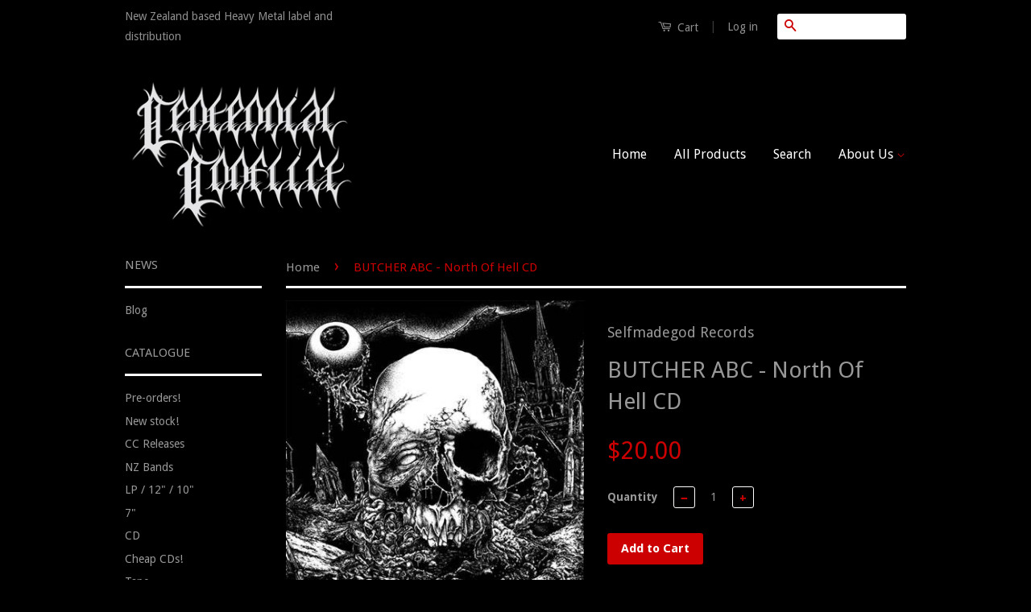

--- FILE ---
content_type: text/html; charset=utf-8
request_url: https://centennialconflict.com/products/butcher-abc-north-of-hell-cd
body_size: 16840
content:
<!doctype html>
<!--[if lt IE 7]><html class="no-js lt-ie9 lt-ie8 lt-ie7" lang="en"> <![endif]-->
<!--[if IE 7]><html class="no-js lt-ie9 lt-ie8" lang="en"> <![endif]-->
<!--[if IE 8]><html class="no-js lt-ie9" lang="en"> <![endif]-->
<!--[if IE 9 ]><html class="ie9 no-js"> <![endif]-->
<!--[if (gt IE 9)|!(IE)]><!--> <html class="no-js"> <!--<![endif]-->
<head>

  <!-- Basic page needs ================================================== -->
  <meta charset="utf-8">
  <meta http-equiv="X-UA-Compatible" content="IE=edge,chrome=1">

  
  <link rel="shortcut icon" href="//centennialconflict.com/cdn/shop/t/2/assets/favicon.png?v=104791232351541362441581847149" type="image/png" />
  

  <!-- Title and description ================================================== -->
  <title>
  BUTCHER ABC - North Of Hell CD &ndash; Centennial Conflict
  </title>

  
  <meta name="description" content="Selfmadegod Records, w/obi card, 2018    Japanese Death Metal/Goregrind Artwork by Alexandros Pyromallis / Ink Rituals North Of Hell by BUTCHER ABC">
  

  <!-- Product meta ================================================== -->
  

  <meta property="og:type" content="product">
  <meta property="og:title" content="BUTCHER ABC - North Of Hell CD">
  
  <meta property="og:image" content="http://centennialconflict.com/cdn/shop/products/BUTCHER-ABC_NorthOfHell_CD_COVER_grande.jpg?v=1556329647">
  <meta property="og:image:secure_url" content="https://centennialconflict.com/cdn/shop/products/BUTCHER-ABC_NorthOfHell_CD_COVER_grande.jpg?v=1556329647">
  
  <meta property="og:image" content="http://centennialconflict.com/cdn/shop/products/BUTCHER-ABC_NorthOfHell_CD_CDandBackcover_grande.jpg?v=1556329647">
  <meta property="og:image:secure_url" content="https://centennialconflict.com/cdn/shop/products/BUTCHER-ABC_NorthOfHell_CD_CDandBackcover_grande.jpg?v=1556329647">
  
  <meta property="og:price:amount" content="20.00">
  <meta property="og:price:currency" content="NZD">


  <meta property="og:description" content="Selfmadegod Records, w/obi card, 2018    Japanese Death Metal/Goregrind Artwork by Alexandros Pyromallis / Ink Rituals North Of Hell by BUTCHER ABC">

  <meta property="og:url" content="https://centennialconflict.com/products/butcher-abc-north-of-hell-cd">
  <meta property="og:site_name" content="Centennial Conflict">

  

<meta name="twitter:card" content="summary">


  <meta name="twitter:site" content="@CentennialConf1">


  <meta name="twitter:title" content="BUTCHER ABC - North Of Hell CD">
  <meta name="twitter:description" content="Selfmadegod Records, w/obi card, 2018    Japanese Death Metal/Goregrind
Artwork by Alexandros Pyromallis / Ink Rituals 
North Of Hell by BUTCHER ABC">
  <meta name="twitter:image" content="https://centennialconflict.com/cdn/shop/products/BUTCHER-ABC_NorthOfHell_CD_COVER_medium.jpg?v=1556329647">
  <meta name="twitter:image:width" content="240">
  <meta name="twitter:image:height" content="240">



  <!-- Helpers ================================================== -->
  <link rel="canonical" href="https://centennialconflict.com/products/butcher-abc-north-of-hell-cd">
  <meta name="viewport" content="width=device-width,initial-scale=1">
  <meta name="theme-color" content="#cc0000">

  
  <!-- Ajaxify Cart Plugin ================================================== -->
  <link href="//centennialconflict.com/cdn/shop/t/2/assets/ajaxify.scss.css?v=65269137554849384171442098361" rel="stylesheet" type="text/css" media="all" />
  

  <!-- CSS ================================================== -->
  <link href="//centennialconflict.com/cdn/shop/t/2/assets/timber.scss.css?v=31685913179061572451696191639" rel="stylesheet" type="text/css" media="all" />
  <link href="//centennialconflict.com/cdn/shop/t/2/assets/theme.scss.css?v=65314165354228432931696191639" rel="stylesheet" type="text/css" media="all" />

  
  
  
  <link href="//fonts.googleapis.com/css?family=Droid+Sans:400,700" rel="stylesheet" type="text/css" media="all" />


  



  <!-- Header hook for plugins ================================================== -->
  <script>window.performance && window.performance.mark && window.performance.mark('shopify.content_for_header.start');</script><meta name="google-site-verification" content="QMfLmuHOmYa6Zu-g8VGX6Tjm97MIiPGhC3oc8-bKBwE">
<meta id="shopify-digital-wallet" name="shopify-digital-wallet" content="/9530368/digital_wallets/dialog">
<meta name="shopify-checkout-api-token" content="491ccc6e68764c76c8864aac2f643324">
<meta id="in-context-paypal-metadata" data-shop-id="9530368" data-venmo-supported="false" data-environment="production" data-locale="en_US" data-paypal-v4="true" data-currency="NZD">
<link rel="alternate" type="application/json+oembed" href="https://centennialconflict.com/products/butcher-abc-north-of-hell-cd.oembed">
<script async="async" src="/checkouts/internal/preloads.js?locale=en-NZ"></script>
<link rel="preconnect" href="https://shop.app" crossorigin="anonymous">
<script async="async" src="https://shop.app/checkouts/internal/preloads.js?locale=en-NZ&shop_id=9530368" crossorigin="anonymous"></script>
<script id="apple-pay-shop-capabilities" type="application/json">{"shopId":9530368,"countryCode":"NZ","currencyCode":"NZD","merchantCapabilities":["supports3DS"],"merchantId":"gid:\/\/shopify\/Shop\/9530368","merchantName":"Centennial Conflict","requiredBillingContactFields":["postalAddress","email"],"requiredShippingContactFields":["postalAddress","email"],"shippingType":"shipping","supportedNetworks":["visa","masterCard","amex","jcb"],"total":{"type":"pending","label":"Centennial Conflict","amount":"1.00"},"shopifyPaymentsEnabled":true,"supportsSubscriptions":true}</script>
<script id="shopify-features" type="application/json">{"accessToken":"491ccc6e68764c76c8864aac2f643324","betas":["rich-media-storefront-analytics"],"domain":"centennialconflict.com","predictiveSearch":true,"shopId":9530368,"locale":"en"}</script>
<script>var Shopify = Shopify || {};
Shopify.shop = "headless-horseman.myshopify.com";
Shopify.locale = "en";
Shopify.currency = {"active":"NZD","rate":"1.0"};
Shopify.country = "NZ";
Shopify.theme = {"name":"classic","id":34920452,"schema_name":null,"schema_version":null,"theme_store_id":null,"role":"main"};
Shopify.theme.handle = "null";
Shopify.theme.style = {"id":null,"handle":null};
Shopify.cdnHost = "centennialconflict.com/cdn";
Shopify.routes = Shopify.routes || {};
Shopify.routes.root = "/";</script>
<script type="module">!function(o){(o.Shopify=o.Shopify||{}).modules=!0}(window);</script>
<script>!function(o){function n(){var o=[];function n(){o.push(Array.prototype.slice.apply(arguments))}return n.q=o,n}var t=o.Shopify=o.Shopify||{};t.loadFeatures=n(),t.autoloadFeatures=n()}(window);</script>
<script>
  window.ShopifyPay = window.ShopifyPay || {};
  window.ShopifyPay.apiHost = "shop.app\/pay";
  window.ShopifyPay.redirectState = null;
</script>
<script id="shop-js-analytics" type="application/json">{"pageType":"product"}</script>
<script defer="defer" async type="module" src="//centennialconflict.com/cdn/shopifycloud/shop-js/modules/v2/client.init-shop-cart-sync_BT-GjEfc.en.esm.js"></script>
<script defer="defer" async type="module" src="//centennialconflict.com/cdn/shopifycloud/shop-js/modules/v2/chunk.common_D58fp_Oc.esm.js"></script>
<script defer="defer" async type="module" src="//centennialconflict.com/cdn/shopifycloud/shop-js/modules/v2/chunk.modal_xMitdFEc.esm.js"></script>
<script type="module">
  await import("//centennialconflict.com/cdn/shopifycloud/shop-js/modules/v2/client.init-shop-cart-sync_BT-GjEfc.en.esm.js");
await import("//centennialconflict.com/cdn/shopifycloud/shop-js/modules/v2/chunk.common_D58fp_Oc.esm.js");
await import("//centennialconflict.com/cdn/shopifycloud/shop-js/modules/v2/chunk.modal_xMitdFEc.esm.js");

  window.Shopify.SignInWithShop?.initShopCartSync?.({"fedCMEnabled":true,"windoidEnabled":true});

</script>
<script>
  window.Shopify = window.Shopify || {};
  if (!window.Shopify.featureAssets) window.Shopify.featureAssets = {};
  window.Shopify.featureAssets['shop-js'] = {"shop-cart-sync":["modules/v2/client.shop-cart-sync_DZOKe7Ll.en.esm.js","modules/v2/chunk.common_D58fp_Oc.esm.js","modules/v2/chunk.modal_xMitdFEc.esm.js"],"init-fed-cm":["modules/v2/client.init-fed-cm_B6oLuCjv.en.esm.js","modules/v2/chunk.common_D58fp_Oc.esm.js","modules/v2/chunk.modal_xMitdFEc.esm.js"],"shop-cash-offers":["modules/v2/client.shop-cash-offers_D2sdYoxE.en.esm.js","modules/v2/chunk.common_D58fp_Oc.esm.js","modules/v2/chunk.modal_xMitdFEc.esm.js"],"shop-login-button":["modules/v2/client.shop-login-button_QeVjl5Y3.en.esm.js","modules/v2/chunk.common_D58fp_Oc.esm.js","modules/v2/chunk.modal_xMitdFEc.esm.js"],"pay-button":["modules/v2/client.pay-button_DXTOsIq6.en.esm.js","modules/v2/chunk.common_D58fp_Oc.esm.js","modules/v2/chunk.modal_xMitdFEc.esm.js"],"shop-button":["modules/v2/client.shop-button_DQZHx9pm.en.esm.js","modules/v2/chunk.common_D58fp_Oc.esm.js","modules/v2/chunk.modal_xMitdFEc.esm.js"],"avatar":["modules/v2/client.avatar_BTnouDA3.en.esm.js"],"init-windoid":["modules/v2/client.init-windoid_CR1B-cfM.en.esm.js","modules/v2/chunk.common_D58fp_Oc.esm.js","modules/v2/chunk.modal_xMitdFEc.esm.js"],"init-shop-for-new-customer-accounts":["modules/v2/client.init-shop-for-new-customer-accounts_C_vY_xzh.en.esm.js","modules/v2/client.shop-login-button_QeVjl5Y3.en.esm.js","modules/v2/chunk.common_D58fp_Oc.esm.js","modules/v2/chunk.modal_xMitdFEc.esm.js"],"init-shop-email-lookup-coordinator":["modules/v2/client.init-shop-email-lookup-coordinator_BI7n9ZSv.en.esm.js","modules/v2/chunk.common_D58fp_Oc.esm.js","modules/v2/chunk.modal_xMitdFEc.esm.js"],"init-shop-cart-sync":["modules/v2/client.init-shop-cart-sync_BT-GjEfc.en.esm.js","modules/v2/chunk.common_D58fp_Oc.esm.js","modules/v2/chunk.modal_xMitdFEc.esm.js"],"shop-toast-manager":["modules/v2/client.shop-toast-manager_DiYdP3xc.en.esm.js","modules/v2/chunk.common_D58fp_Oc.esm.js","modules/v2/chunk.modal_xMitdFEc.esm.js"],"init-customer-accounts":["modules/v2/client.init-customer-accounts_D9ZNqS-Q.en.esm.js","modules/v2/client.shop-login-button_QeVjl5Y3.en.esm.js","modules/v2/chunk.common_D58fp_Oc.esm.js","modules/v2/chunk.modal_xMitdFEc.esm.js"],"init-customer-accounts-sign-up":["modules/v2/client.init-customer-accounts-sign-up_iGw4briv.en.esm.js","modules/v2/client.shop-login-button_QeVjl5Y3.en.esm.js","modules/v2/chunk.common_D58fp_Oc.esm.js","modules/v2/chunk.modal_xMitdFEc.esm.js"],"shop-follow-button":["modules/v2/client.shop-follow-button_CqMgW2wH.en.esm.js","modules/v2/chunk.common_D58fp_Oc.esm.js","modules/v2/chunk.modal_xMitdFEc.esm.js"],"checkout-modal":["modules/v2/client.checkout-modal_xHeaAweL.en.esm.js","modules/v2/chunk.common_D58fp_Oc.esm.js","modules/v2/chunk.modal_xMitdFEc.esm.js"],"shop-login":["modules/v2/client.shop-login_D91U-Q7h.en.esm.js","modules/v2/chunk.common_D58fp_Oc.esm.js","modules/v2/chunk.modal_xMitdFEc.esm.js"],"lead-capture":["modules/v2/client.lead-capture_BJmE1dJe.en.esm.js","modules/v2/chunk.common_D58fp_Oc.esm.js","modules/v2/chunk.modal_xMitdFEc.esm.js"],"payment-terms":["modules/v2/client.payment-terms_Ci9AEqFq.en.esm.js","modules/v2/chunk.common_D58fp_Oc.esm.js","modules/v2/chunk.modal_xMitdFEc.esm.js"]};
</script>
<script id="__st">var __st={"a":9530368,"offset":46800,"reqid":"ae142fec-47f9-4907-a9e2-d78b5e1ae7bf-1769412321","pageurl":"centennialconflict.com\/products\/butcher-abc-north-of-hell-cd","u":"fcf5281201fa","p":"product","rtyp":"product","rid":1693339648052};</script>
<script>window.ShopifyPaypalV4VisibilityTracking = true;</script>
<script id="captcha-bootstrap">!function(){'use strict';const t='contact',e='account',n='new_comment',o=[[t,t],['blogs',n],['comments',n],[t,'customer']],c=[[e,'customer_login'],[e,'guest_login'],[e,'recover_customer_password'],[e,'create_customer']],r=t=>t.map((([t,e])=>`form[action*='/${t}']:not([data-nocaptcha='true']) input[name='form_type'][value='${e}']`)).join(','),a=t=>()=>t?[...document.querySelectorAll(t)].map((t=>t.form)):[];function s(){const t=[...o],e=r(t);return a(e)}const i='password',u='form_key',d=['recaptcha-v3-token','g-recaptcha-response','h-captcha-response',i],f=()=>{try{return window.sessionStorage}catch{return}},m='__shopify_v',_=t=>t.elements[u];function p(t,e,n=!1){try{const o=window.sessionStorage,c=JSON.parse(o.getItem(e)),{data:r}=function(t){const{data:e,action:n}=t;return t[m]||n?{data:e,action:n}:{data:t,action:n}}(c);for(const[e,n]of Object.entries(r))t.elements[e]&&(t.elements[e].value=n);n&&o.removeItem(e)}catch(o){console.error('form repopulation failed',{error:o})}}const l='form_type',E='cptcha';function T(t){t.dataset[E]=!0}const w=window,h=w.document,L='Shopify',v='ce_forms',y='captcha';let A=!1;((t,e)=>{const n=(g='f06e6c50-85a8-45c8-87d0-21a2b65856fe',I='https://cdn.shopify.com/shopifycloud/storefront-forms-hcaptcha/ce_storefront_forms_captcha_hcaptcha.v1.5.2.iife.js',D={infoText:'Protected by hCaptcha',privacyText:'Privacy',termsText:'Terms'},(t,e,n)=>{const o=w[L][v],c=o.bindForm;if(c)return c(t,g,e,D).then(n);var r;o.q.push([[t,g,e,D],n]),r=I,A||(h.body.append(Object.assign(h.createElement('script'),{id:'captcha-provider',async:!0,src:r})),A=!0)});var g,I,D;w[L]=w[L]||{},w[L][v]=w[L][v]||{},w[L][v].q=[],w[L][y]=w[L][y]||{},w[L][y].protect=function(t,e){n(t,void 0,e),T(t)},Object.freeze(w[L][y]),function(t,e,n,w,h,L){const[v,y,A,g]=function(t,e,n){const i=e?o:[],u=t?c:[],d=[...i,...u],f=r(d),m=r(i),_=r(d.filter((([t,e])=>n.includes(e))));return[a(f),a(m),a(_),s()]}(w,h,L),I=t=>{const e=t.target;return e instanceof HTMLFormElement?e:e&&e.form},D=t=>v().includes(t);t.addEventListener('submit',(t=>{const e=I(t);if(!e)return;const n=D(e)&&!e.dataset.hcaptchaBound&&!e.dataset.recaptchaBound,o=_(e),c=g().includes(e)&&(!o||!o.value);(n||c)&&t.preventDefault(),c&&!n&&(function(t){try{if(!f())return;!function(t){const e=f();if(!e)return;const n=_(t);if(!n)return;const o=n.value;o&&e.removeItem(o)}(t);const e=Array.from(Array(32),(()=>Math.random().toString(36)[2])).join('');!function(t,e){_(t)||t.append(Object.assign(document.createElement('input'),{type:'hidden',name:u})),t.elements[u].value=e}(t,e),function(t,e){const n=f();if(!n)return;const o=[...t.querySelectorAll(`input[type='${i}']`)].map((({name:t})=>t)),c=[...d,...o],r={};for(const[a,s]of new FormData(t).entries())c.includes(a)||(r[a]=s);n.setItem(e,JSON.stringify({[m]:1,action:t.action,data:r}))}(t,e)}catch(e){console.error('failed to persist form',e)}}(e),e.submit())}));const S=(t,e)=>{t&&!t.dataset[E]&&(n(t,e.some((e=>e===t))),T(t))};for(const o of['focusin','change'])t.addEventListener(o,(t=>{const e=I(t);D(e)&&S(e,y())}));const B=e.get('form_key'),M=e.get(l),P=B&&M;t.addEventListener('DOMContentLoaded',(()=>{const t=y();if(P)for(const e of t)e.elements[l].value===M&&p(e,B);[...new Set([...A(),...v().filter((t=>'true'===t.dataset.shopifyCaptcha))])].forEach((e=>S(e,t)))}))}(h,new URLSearchParams(w.location.search),n,t,e,['guest_login'])})(!0,!0)}();</script>
<script integrity="sha256-4kQ18oKyAcykRKYeNunJcIwy7WH5gtpwJnB7kiuLZ1E=" data-source-attribution="shopify.loadfeatures" defer="defer" src="//centennialconflict.com/cdn/shopifycloud/storefront/assets/storefront/load_feature-a0a9edcb.js" crossorigin="anonymous"></script>
<script crossorigin="anonymous" defer="defer" src="//centennialconflict.com/cdn/shopifycloud/storefront/assets/shopify_pay/storefront-65b4c6d7.js?v=20250812"></script>
<script data-source-attribution="shopify.dynamic_checkout.dynamic.init">var Shopify=Shopify||{};Shopify.PaymentButton=Shopify.PaymentButton||{isStorefrontPortableWallets:!0,init:function(){window.Shopify.PaymentButton.init=function(){};var t=document.createElement("script");t.src="https://centennialconflict.com/cdn/shopifycloud/portable-wallets/latest/portable-wallets.en.js",t.type="module",document.head.appendChild(t)}};
</script>
<script data-source-attribution="shopify.dynamic_checkout.buyer_consent">
  function portableWalletsHideBuyerConsent(e){var t=document.getElementById("shopify-buyer-consent"),n=document.getElementById("shopify-subscription-policy-button");t&&n&&(t.classList.add("hidden"),t.setAttribute("aria-hidden","true"),n.removeEventListener("click",e))}function portableWalletsShowBuyerConsent(e){var t=document.getElementById("shopify-buyer-consent"),n=document.getElementById("shopify-subscription-policy-button");t&&n&&(t.classList.remove("hidden"),t.removeAttribute("aria-hidden"),n.addEventListener("click",e))}window.Shopify?.PaymentButton&&(window.Shopify.PaymentButton.hideBuyerConsent=portableWalletsHideBuyerConsent,window.Shopify.PaymentButton.showBuyerConsent=portableWalletsShowBuyerConsent);
</script>
<script data-source-attribution="shopify.dynamic_checkout.cart.bootstrap">document.addEventListener("DOMContentLoaded",(function(){function t(){return document.querySelector("shopify-accelerated-checkout-cart, shopify-accelerated-checkout")}if(t())Shopify.PaymentButton.init();else{new MutationObserver((function(e,n){t()&&(Shopify.PaymentButton.init(),n.disconnect())})).observe(document.body,{childList:!0,subtree:!0})}}));
</script>
<script id='scb4127' type='text/javascript' async='' src='https://centennialconflict.com/cdn/shopifycloud/privacy-banner/storefront-banner.js'></script><link id="shopify-accelerated-checkout-styles" rel="stylesheet" media="screen" href="https://centennialconflict.com/cdn/shopifycloud/portable-wallets/latest/accelerated-checkout-backwards-compat.css" crossorigin="anonymous">
<style id="shopify-accelerated-checkout-cart">
        #shopify-buyer-consent {
  margin-top: 1em;
  display: inline-block;
  width: 100%;
}

#shopify-buyer-consent.hidden {
  display: none;
}

#shopify-subscription-policy-button {
  background: none;
  border: none;
  padding: 0;
  text-decoration: underline;
  font-size: inherit;
  cursor: pointer;
}

#shopify-subscription-policy-button::before {
  box-shadow: none;
}

      </style>

<script>window.performance && window.performance.mark && window.performance.mark('shopify.content_for_header.end');</script>

  

<!--[if lt IE 9]>
<script src="//cdnjs.cloudflare.com/ajax/libs/html5shiv/3.7.2/html5shiv.min.js" type="text/javascript"></script>
<script src="//centennialconflict.com/cdn/shop/t/2/assets/respond.min.js?v=52248677837542619231439173790" type="text/javascript"></script>
<link href="//centennialconflict.com/cdn/shop/t/2/assets/respond-proxy.html" id="respond-proxy" rel="respond-proxy" />
<link href="//centennialconflict.com/search?q=e9126b831595c6c99e594df8dbe262eb" id="respond-redirect" rel="respond-redirect" />
<script src="//centennialconflict.com/search?q=e9126b831595c6c99e594df8dbe262eb" type="text/javascript"></script>
<![endif]-->



  <script src="//ajax.googleapis.com/ajax/libs/jquery/1.11.0/jquery.min.js" type="text/javascript"></script>
  <script src="//centennialconflict.com/cdn/shop/t/2/assets/modernizr.min.js?v=26620055551102246001439173790" type="text/javascript"></script>

  
  

<link href="https://monorail-edge.shopifysvc.com" rel="dns-prefetch">
<script>(function(){if ("sendBeacon" in navigator && "performance" in window) {try {var session_token_from_headers = performance.getEntriesByType('navigation')[0].serverTiming.find(x => x.name == '_s').description;} catch {var session_token_from_headers = undefined;}var session_cookie_matches = document.cookie.match(/_shopify_s=([^;]*)/);var session_token_from_cookie = session_cookie_matches && session_cookie_matches.length === 2 ? session_cookie_matches[1] : "";var session_token = session_token_from_headers || session_token_from_cookie || "";function handle_abandonment_event(e) {var entries = performance.getEntries().filter(function(entry) {return /monorail-edge.shopifysvc.com/.test(entry.name);});if (!window.abandonment_tracked && entries.length === 0) {window.abandonment_tracked = true;var currentMs = Date.now();var navigation_start = performance.timing.navigationStart;var payload = {shop_id: 9530368,url: window.location.href,navigation_start,duration: currentMs - navigation_start,session_token,page_type: "product"};window.navigator.sendBeacon("https://monorail-edge.shopifysvc.com/v1/produce", JSON.stringify({schema_id: "online_store_buyer_site_abandonment/1.1",payload: payload,metadata: {event_created_at_ms: currentMs,event_sent_at_ms: currentMs}}));}}window.addEventListener('pagehide', handle_abandonment_event);}}());</script>
<script id="web-pixels-manager-setup">(function e(e,d,r,n,o){if(void 0===o&&(o={}),!Boolean(null===(a=null===(i=window.Shopify)||void 0===i?void 0:i.analytics)||void 0===a?void 0:a.replayQueue)){var i,a;window.Shopify=window.Shopify||{};var t=window.Shopify;t.analytics=t.analytics||{};var s=t.analytics;s.replayQueue=[],s.publish=function(e,d,r){return s.replayQueue.push([e,d,r]),!0};try{self.performance.mark("wpm:start")}catch(e){}var l=function(){var e={modern:/Edge?\/(1{2}[4-9]|1[2-9]\d|[2-9]\d{2}|\d{4,})\.\d+(\.\d+|)|Firefox\/(1{2}[4-9]|1[2-9]\d|[2-9]\d{2}|\d{4,})\.\d+(\.\d+|)|Chrom(ium|e)\/(9{2}|\d{3,})\.\d+(\.\d+|)|(Maci|X1{2}).+ Version\/(15\.\d+|(1[6-9]|[2-9]\d|\d{3,})\.\d+)([,.]\d+|)( \(\w+\)|)( Mobile\/\w+|) Safari\/|Chrome.+OPR\/(9{2}|\d{3,})\.\d+\.\d+|(CPU[ +]OS|iPhone[ +]OS|CPU[ +]iPhone|CPU IPhone OS|CPU iPad OS)[ +]+(15[._]\d+|(1[6-9]|[2-9]\d|\d{3,})[._]\d+)([._]\d+|)|Android:?[ /-](13[3-9]|1[4-9]\d|[2-9]\d{2}|\d{4,})(\.\d+|)(\.\d+|)|Android.+Firefox\/(13[5-9]|1[4-9]\d|[2-9]\d{2}|\d{4,})\.\d+(\.\d+|)|Android.+Chrom(ium|e)\/(13[3-9]|1[4-9]\d|[2-9]\d{2}|\d{4,})\.\d+(\.\d+|)|SamsungBrowser\/([2-9]\d|\d{3,})\.\d+/,legacy:/Edge?\/(1[6-9]|[2-9]\d|\d{3,})\.\d+(\.\d+|)|Firefox\/(5[4-9]|[6-9]\d|\d{3,})\.\d+(\.\d+|)|Chrom(ium|e)\/(5[1-9]|[6-9]\d|\d{3,})\.\d+(\.\d+|)([\d.]+$|.*Safari\/(?![\d.]+ Edge\/[\d.]+$))|(Maci|X1{2}).+ Version\/(10\.\d+|(1[1-9]|[2-9]\d|\d{3,})\.\d+)([,.]\d+|)( \(\w+\)|)( Mobile\/\w+|) Safari\/|Chrome.+OPR\/(3[89]|[4-9]\d|\d{3,})\.\d+\.\d+|(CPU[ +]OS|iPhone[ +]OS|CPU[ +]iPhone|CPU IPhone OS|CPU iPad OS)[ +]+(10[._]\d+|(1[1-9]|[2-9]\d|\d{3,})[._]\d+)([._]\d+|)|Android:?[ /-](13[3-9]|1[4-9]\d|[2-9]\d{2}|\d{4,})(\.\d+|)(\.\d+|)|Mobile Safari.+OPR\/([89]\d|\d{3,})\.\d+\.\d+|Android.+Firefox\/(13[5-9]|1[4-9]\d|[2-9]\d{2}|\d{4,})\.\d+(\.\d+|)|Android.+Chrom(ium|e)\/(13[3-9]|1[4-9]\d|[2-9]\d{2}|\d{4,})\.\d+(\.\d+|)|Android.+(UC? ?Browser|UCWEB|U3)[ /]?(15\.([5-9]|\d{2,})|(1[6-9]|[2-9]\d|\d{3,})\.\d+)\.\d+|SamsungBrowser\/(5\.\d+|([6-9]|\d{2,})\.\d+)|Android.+MQ{2}Browser\/(14(\.(9|\d{2,})|)|(1[5-9]|[2-9]\d|\d{3,})(\.\d+|))(\.\d+|)|K[Aa][Ii]OS\/(3\.\d+|([4-9]|\d{2,})\.\d+)(\.\d+|)/},d=e.modern,r=e.legacy,n=navigator.userAgent;return n.match(d)?"modern":n.match(r)?"legacy":"unknown"}(),u="modern"===l?"modern":"legacy",c=(null!=n?n:{modern:"",legacy:""})[u],f=function(e){return[e.baseUrl,"/wpm","/b",e.hashVersion,"modern"===e.buildTarget?"m":"l",".js"].join("")}({baseUrl:d,hashVersion:r,buildTarget:u}),m=function(e){var d=e.version,r=e.bundleTarget,n=e.surface,o=e.pageUrl,i=e.monorailEndpoint;return{emit:function(e){var a=e.status,t=e.errorMsg,s=(new Date).getTime(),l=JSON.stringify({metadata:{event_sent_at_ms:s},events:[{schema_id:"web_pixels_manager_load/3.1",payload:{version:d,bundle_target:r,page_url:o,status:a,surface:n,error_msg:t},metadata:{event_created_at_ms:s}}]});if(!i)return console&&console.warn&&console.warn("[Web Pixels Manager] No Monorail endpoint provided, skipping logging."),!1;try{return self.navigator.sendBeacon.bind(self.navigator)(i,l)}catch(e){}var u=new XMLHttpRequest;try{return u.open("POST",i,!0),u.setRequestHeader("Content-Type","text/plain"),u.send(l),!0}catch(e){return console&&console.warn&&console.warn("[Web Pixels Manager] Got an unhandled error while logging to Monorail."),!1}}}}({version:r,bundleTarget:l,surface:e.surface,pageUrl:self.location.href,monorailEndpoint:e.monorailEndpoint});try{o.browserTarget=l,function(e){var d=e.src,r=e.async,n=void 0===r||r,o=e.onload,i=e.onerror,a=e.sri,t=e.scriptDataAttributes,s=void 0===t?{}:t,l=document.createElement("script"),u=document.querySelector("head"),c=document.querySelector("body");if(l.async=n,l.src=d,a&&(l.integrity=a,l.crossOrigin="anonymous"),s)for(var f in s)if(Object.prototype.hasOwnProperty.call(s,f))try{l.dataset[f]=s[f]}catch(e){}if(o&&l.addEventListener("load",o),i&&l.addEventListener("error",i),u)u.appendChild(l);else{if(!c)throw new Error("Did not find a head or body element to append the script");c.appendChild(l)}}({src:f,async:!0,onload:function(){if(!function(){var e,d;return Boolean(null===(d=null===(e=window.Shopify)||void 0===e?void 0:e.analytics)||void 0===d?void 0:d.initialized)}()){var d=window.webPixelsManager.init(e)||void 0;if(d){var r=window.Shopify.analytics;r.replayQueue.forEach((function(e){var r=e[0],n=e[1],o=e[2];d.publishCustomEvent(r,n,o)})),r.replayQueue=[],r.publish=d.publishCustomEvent,r.visitor=d.visitor,r.initialized=!0}}},onerror:function(){return m.emit({status:"failed",errorMsg:"".concat(f," has failed to load")})},sri:function(e){var d=/^sha384-[A-Za-z0-9+/=]+$/;return"string"==typeof e&&d.test(e)}(c)?c:"",scriptDataAttributes:o}),m.emit({status:"loading"})}catch(e){m.emit({status:"failed",errorMsg:(null==e?void 0:e.message)||"Unknown error"})}}})({shopId: 9530368,storefrontBaseUrl: "https://centennialconflict.com",extensionsBaseUrl: "https://extensions.shopifycdn.com/cdn/shopifycloud/web-pixels-manager",monorailEndpoint: "https://monorail-edge.shopifysvc.com/unstable/produce_batch",surface: "storefront-renderer",enabledBetaFlags: ["2dca8a86"],webPixelsConfigList: [{"id":"534249626","configuration":"{\"config\":\"{\\\"pixel_id\\\":\\\"G-HCZ4L0ZJ32\\\",\\\"target_country\\\":\\\"NZ\\\",\\\"gtag_events\\\":[{\\\"type\\\":\\\"search\\\",\\\"action_label\\\":\\\"G-HCZ4L0ZJ32\\\"},{\\\"type\\\":\\\"begin_checkout\\\",\\\"action_label\\\":\\\"G-HCZ4L0ZJ32\\\"},{\\\"type\\\":\\\"view_item\\\",\\\"action_label\\\":[\\\"G-HCZ4L0ZJ32\\\",\\\"MC-9HB09Y5WLP\\\"]},{\\\"type\\\":\\\"purchase\\\",\\\"action_label\\\":[\\\"G-HCZ4L0ZJ32\\\",\\\"MC-9HB09Y5WLP\\\"]},{\\\"type\\\":\\\"page_view\\\",\\\"action_label\\\":[\\\"G-HCZ4L0ZJ32\\\",\\\"MC-9HB09Y5WLP\\\"]},{\\\"type\\\":\\\"add_payment_info\\\",\\\"action_label\\\":\\\"G-HCZ4L0ZJ32\\\"},{\\\"type\\\":\\\"add_to_cart\\\",\\\"action_label\\\":\\\"G-HCZ4L0ZJ32\\\"}],\\\"enable_monitoring_mode\\\":false}\"}","eventPayloadVersion":"v1","runtimeContext":"OPEN","scriptVersion":"b2a88bafab3e21179ed38636efcd8a93","type":"APP","apiClientId":1780363,"privacyPurposes":[],"dataSharingAdjustments":{"protectedCustomerApprovalScopes":["read_customer_address","read_customer_email","read_customer_name","read_customer_personal_data","read_customer_phone"]}},{"id":"124944538","eventPayloadVersion":"v1","runtimeContext":"LAX","scriptVersion":"1","type":"CUSTOM","privacyPurposes":["ANALYTICS"],"name":"Google Analytics tag (migrated)"},{"id":"shopify-app-pixel","configuration":"{}","eventPayloadVersion":"v1","runtimeContext":"STRICT","scriptVersion":"0450","apiClientId":"shopify-pixel","type":"APP","privacyPurposes":["ANALYTICS","MARKETING"]},{"id":"shopify-custom-pixel","eventPayloadVersion":"v1","runtimeContext":"LAX","scriptVersion":"0450","apiClientId":"shopify-pixel","type":"CUSTOM","privacyPurposes":["ANALYTICS","MARKETING"]}],isMerchantRequest: false,initData: {"shop":{"name":"Centennial Conflict","paymentSettings":{"currencyCode":"NZD"},"myshopifyDomain":"headless-horseman.myshopify.com","countryCode":"NZ","storefrontUrl":"https:\/\/centennialconflict.com"},"customer":null,"cart":null,"checkout":null,"productVariants":[{"price":{"amount":20.0,"currencyCode":"NZD"},"product":{"title":"BUTCHER ABC - North Of Hell CD","vendor":"Selfmadegod Records","id":"1693339648052","untranslatedTitle":"BUTCHER ABC - North Of Hell CD","url":"\/products\/butcher-abc-north-of-hell-cd","type":"CD"},"id":"14893238779956","image":{"src":"\/\/centennialconflict.com\/cdn\/shop\/products\/BUTCHER-ABC_NorthOfHell_CD_COVER.jpg?v=1556329647"},"sku":"1","title":"Default Title","untranslatedTitle":"Default Title"}],"purchasingCompany":null},},"https://centennialconflict.com/cdn","fcfee988w5aeb613cpc8e4bc33m6693e112",{"modern":"","legacy":""},{"shopId":"9530368","storefrontBaseUrl":"https:\/\/centennialconflict.com","extensionBaseUrl":"https:\/\/extensions.shopifycdn.com\/cdn\/shopifycloud\/web-pixels-manager","surface":"storefront-renderer","enabledBetaFlags":"[\"2dca8a86\"]","isMerchantRequest":"false","hashVersion":"fcfee988w5aeb613cpc8e4bc33m6693e112","publish":"custom","events":"[[\"page_viewed\",{}],[\"product_viewed\",{\"productVariant\":{\"price\":{\"amount\":20.0,\"currencyCode\":\"NZD\"},\"product\":{\"title\":\"BUTCHER ABC - North Of Hell CD\",\"vendor\":\"Selfmadegod Records\",\"id\":\"1693339648052\",\"untranslatedTitle\":\"BUTCHER ABC - North Of Hell CD\",\"url\":\"\/products\/butcher-abc-north-of-hell-cd\",\"type\":\"CD\"},\"id\":\"14893238779956\",\"image\":{\"src\":\"\/\/centennialconflict.com\/cdn\/shop\/products\/BUTCHER-ABC_NorthOfHell_CD_COVER.jpg?v=1556329647\"},\"sku\":\"1\",\"title\":\"Default Title\",\"untranslatedTitle\":\"Default Title\"}}]]"});</script><script>
  window.ShopifyAnalytics = window.ShopifyAnalytics || {};
  window.ShopifyAnalytics.meta = window.ShopifyAnalytics.meta || {};
  window.ShopifyAnalytics.meta.currency = 'NZD';
  var meta = {"product":{"id":1693339648052,"gid":"gid:\/\/shopify\/Product\/1693339648052","vendor":"Selfmadegod Records","type":"CD","handle":"butcher-abc-north-of-hell-cd","variants":[{"id":14893238779956,"price":2000,"name":"BUTCHER ABC - North Of Hell CD","public_title":null,"sku":"1"}],"remote":false},"page":{"pageType":"product","resourceType":"product","resourceId":1693339648052,"requestId":"ae142fec-47f9-4907-a9e2-d78b5e1ae7bf-1769412321"}};
  for (var attr in meta) {
    window.ShopifyAnalytics.meta[attr] = meta[attr];
  }
</script>
<script class="analytics">
  (function () {
    var customDocumentWrite = function(content) {
      var jquery = null;

      if (window.jQuery) {
        jquery = window.jQuery;
      } else if (window.Checkout && window.Checkout.$) {
        jquery = window.Checkout.$;
      }

      if (jquery) {
        jquery('body').append(content);
      }
    };

    var hasLoggedConversion = function(token) {
      if (token) {
        return document.cookie.indexOf('loggedConversion=' + token) !== -1;
      }
      return false;
    }

    var setCookieIfConversion = function(token) {
      if (token) {
        var twoMonthsFromNow = new Date(Date.now());
        twoMonthsFromNow.setMonth(twoMonthsFromNow.getMonth() + 2);

        document.cookie = 'loggedConversion=' + token + '; expires=' + twoMonthsFromNow;
      }
    }

    var trekkie = window.ShopifyAnalytics.lib = window.trekkie = window.trekkie || [];
    if (trekkie.integrations) {
      return;
    }
    trekkie.methods = [
      'identify',
      'page',
      'ready',
      'track',
      'trackForm',
      'trackLink'
    ];
    trekkie.factory = function(method) {
      return function() {
        var args = Array.prototype.slice.call(arguments);
        args.unshift(method);
        trekkie.push(args);
        return trekkie;
      };
    };
    for (var i = 0; i < trekkie.methods.length; i++) {
      var key = trekkie.methods[i];
      trekkie[key] = trekkie.factory(key);
    }
    trekkie.load = function(config) {
      trekkie.config = config || {};
      trekkie.config.initialDocumentCookie = document.cookie;
      var first = document.getElementsByTagName('script')[0];
      var script = document.createElement('script');
      script.type = 'text/javascript';
      script.onerror = function(e) {
        var scriptFallback = document.createElement('script');
        scriptFallback.type = 'text/javascript';
        scriptFallback.onerror = function(error) {
                var Monorail = {
      produce: function produce(monorailDomain, schemaId, payload) {
        var currentMs = new Date().getTime();
        var event = {
          schema_id: schemaId,
          payload: payload,
          metadata: {
            event_created_at_ms: currentMs,
            event_sent_at_ms: currentMs
          }
        };
        return Monorail.sendRequest("https://" + monorailDomain + "/v1/produce", JSON.stringify(event));
      },
      sendRequest: function sendRequest(endpointUrl, payload) {
        // Try the sendBeacon API
        if (window && window.navigator && typeof window.navigator.sendBeacon === 'function' && typeof window.Blob === 'function' && !Monorail.isIos12()) {
          var blobData = new window.Blob([payload], {
            type: 'text/plain'
          });

          if (window.navigator.sendBeacon(endpointUrl, blobData)) {
            return true;
          } // sendBeacon was not successful

        } // XHR beacon

        var xhr = new XMLHttpRequest();

        try {
          xhr.open('POST', endpointUrl);
          xhr.setRequestHeader('Content-Type', 'text/plain');
          xhr.send(payload);
        } catch (e) {
          console.log(e);
        }

        return false;
      },
      isIos12: function isIos12() {
        return window.navigator.userAgent.lastIndexOf('iPhone; CPU iPhone OS 12_') !== -1 || window.navigator.userAgent.lastIndexOf('iPad; CPU OS 12_') !== -1;
      }
    };
    Monorail.produce('monorail-edge.shopifysvc.com',
      'trekkie_storefront_load_errors/1.1',
      {shop_id: 9530368,
      theme_id: 34920452,
      app_name: "storefront",
      context_url: window.location.href,
      source_url: "//centennialconflict.com/cdn/s/trekkie.storefront.8d95595f799fbf7e1d32231b9a28fd43b70c67d3.min.js"});

        };
        scriptFallback.async = true;
        scriptFallback.src = '//centennialconflict.com/cdn/s/trekkie.storefront.8d95595f799fbf7e1d32231b9a28fd43b70c67d3.min.js';
        first.parentNode.insertBefore(scriptFallback, first);
      };
      script.async = true;
      script.src = '//centennialconflict.com/cdn/s/trekkie.storefront.8d95595f799fbf7e1d32231b9a28fd43b70c67d3.min.js';
      first.parentNode.insertBefore(script, first);
    };
    trekkie.load(
      {"Trekkie":{"appName":"storefront","development":false,"defaultAttributes":{"shopId":9530368,"isMerchantRequest":null,"themeId":34920452,"themeCityHash":"7705968610928176876","contentLanguage":"en","currency":"NZD","eventMetadataId":"c7cb1ae7-f577-4789-9937-46f65af5bf34"},"isServerSideCookieWritingEnabled":true,"monorailRegion":"shop_domain","enabledBetaFlags":["65f19447"]},"Session Attribution":{},"S2S":{"facebookCapiEnabled":false,"source":"trekkie-storefront-renderer","apiClientId":580111}}
    );

    var loaded = false;
    trekkie.ready(function() {
      if (loaded) return;
      loaded = true;

      window.ShopifyAnalytics.lib = window.trekkie;

      var originalDocumentWrite = document.write;
      document.write = customDocumentWrite;
      try { window.ShopifyAnalytics.merchantGoogleAnalytics.call(this); } catch(error) {};
      document.write = originalDocumentWrite;

      window.ShopifyAnalytics.lib.page(null,{"pageType":"product","resourceType":"product","resourceId":1693339648052,"requestId":"ae142fec-47f9-4907-a9e2-d78b5e1ae7bf-1769412321","shopifyEmitted":true});

      var match = window.location.pathname.match(/checkouts\/(.+)\/(thank_you|post_purchase)/)
      var token = match? match[1]: undefined;
      if (!hasLoggedConversion(token)) {
        setCookieIfConversion(token);
        window.ShopifyAnalytics.lib.track("Viewed Product",{"currency":"NZD","variantId":14893238779956,"productId":1693339648052,"productGid":"gid:\/\/shopify\/Product\/1693339648052","name":"BUTCHER ABC - North Of Hell CD","price":"20.00","sku":"1","brand":"Selfmadegod Records","variant":null,"category":"CD","nonInteraction":true,"remote":false},undefined,undefined,{"shopifyEmitted":true});
      window.ShopifyAnalytics.lib.track("monorail:\/\/trekkie_storefront_viewed_product\/1.1",{"currency":"NZD","variantId":14893238779956,"productId":1693339648052,"productGid":"gid:\/\/shopify\/Product\/1693339648052","name":"BUTCHER ABC - North Of Hell CD","price":"20.00","sku":"1","brand":"Selfmadegod Records","variant":null,"category":"CD","nonInteraction":true,"remote":false,"referer":"https:\/\/centennialconflict.com\/products\/butcher-abc-north-of-hell-cd"});
      }
    });


        var eventsListenerScript = document.createElement('script');
        eventsListenerScript.async = true;
        eventsListenerScript.src = "//centennialconflict.com/cdn/shopifycloud/storefront/assets/shop_events_listener-3da45d37.js";
        document.getElementsByTagName('head')[0].appendChild(eventsListenerScript);

})();</script>
  <script>
  if (!window.ga || (window.ga && typeof window.ga !== 'function')) {
    window.ga = function ga() {
      (window.ga.q = window.ga.q || []).push(arguments);
      if (window.Shopify && window.Shopify.analytics && typeof window.Shopify.analytics.publish === 'function') {
        window.Shopify.analytics.publish("ga_stub_called", {}, {sendTo: "google_osp_migration"});
      }
      console.error("Shopify's Google Analytics stub called with:", Array.from(arguments), "\nSee https://help.shopify.com/manual/promoting-marketing/pixels/pixel-migration#google for more information.");
    };
    if (window.Shopify && window.Shopify.analytics && typeof window.Shopify.analytics.publish === 'function') {
      window.Shopify.analytics.publish("ga_stub_initialized", {}, {sendTo: "google_osp_migration"});
    }
  }
</script>
<script
  defer
  src="https://centennialconflict.com/cdn/shopifycloud/perf-kit/shopify-perf-kit-3.0.4.min.js"
  data-application="storefront-renderer"
  data-shop-id="9530368"
  data-render-region="gcp-us-east1"
  data-page-type="product"
  data-theme-instance-id="34920452"
  data-theme-name=""
  data-theme-version=""
  data-monorail-region="shop_domain"
  data-resource-timing-sampling-rate="10"
  data-shs="true"
  data-shs-beacon="true"
  data-shs-export-with-fetch="true"
  data-shs-logs-sample-rate="1"
  data-shs-beacon-endpoint="https://centennialconflict.com/api/collect"
></script>
</head>

<body id="butcher-abc-north-of-hell-cd" class="template-product" >

  <div class="header-bar">
  <div class="wrapper medium-down--hide">
    <div class="large--display-table">
      <div class="header-bar__left large--display-table-cell">
        
          <div class="header-bar__module header-bar__message">
            New Zealand based Heavy Metal label and distribution
          </div>
        
      </div>

      <div class="header-bar__right large--display-table-cell">
        <div class="header-bar__module">
          <a href="/cart" class="cart-toggle">
            <span class="icon icon-cart header-bar__cart-icon" aria-hidden="true"></span>
            Cart
            <span class="cart-count header-bar__cart-count hidden-count">0</span>
          </a>
        </div>

        
          <span class="header-bar__sep" aria-hidden="true">|</span>
          <ul class="header-bar__module header-bar__module--list">
            
              <li>
                <a href="/account/login" id="customer_login_link">Log in</a>
              </li>
            
          </ul>
        
        
        
          <div class="header-bar__module header-bar__search">
            


  <form action="/search" method="get" class="header-bar__search-form clearfix" role="search">
    
    <input type="search" name="q" value="" aria-label="Search our store" class="header-bar__search-input">
    <button type="submit" class="btn icon-fallback-text header-bar__search-submit">
      <span class="icon icon-search" aria-hidden="true"></span>
      <span class="fallback-text">Search</span>
    </button>
  </form>


          </div>
        

      </div>
    </div>
  </div>
  <div class="wrapper large--hide">
    <button type="button" class="mobile-nav-trigger" id="MobileNavTrigger">
      <span class="icon icon-hamburger" aria-hidden="true"></span>
      Menu
    </button>
    <a href="/cart" class="cart-toggle mobile-cart-toggle">
      <span class="icon icon-cart header-bar__cart-icon" aria-hidden="true"></span>
      Cart <span class="cart-count hidden-count">0</span>
    </a>
  </div>
  <ul id="MobileNav" class="mobile-nav large--hide">
  
  
  
  <li class="mobile-nav__link" aria-haspopup="true">
    
      <a href="/" class="mobile-nav">
        Home
      </a>
    
  </li>
  
  
  <li class="mobile-nav__link" aria-haspopup="true">
    
      <a href="/collections/all" class="mobile-nav">
        All Products
      </a>
    
  </li>
  
  
  <li class="mobile-nav__link" aria-haspopup="true">
    
      <a href="/search" class="mobile-nav">
        Search
      </a>
    
  </li>
  
  
  <li class="mobile-nav__link" aria-haspopup="true">
    
      <a href="/pages/about-us" class="mobile-nav__sublist-trigger">
        About Us
        <span class="icon-fallback-text mobile-nav__sublist-expand">
  <span class="icon icon-plus" aria-hidden="true"></span>
  <span class="fallback-text">+</span>
</span>
<span class="icon-fallback-text mobile-nav__sublist-contract">
  <span class="icon icon-minus" aria-hidden="true"></span>
  <span class="fallback-text">-</span>
</span>
      </a>
      <ul class="mobile-nav__sublist">  
        
          <li class="mobile-nav__sublist-link">
            <a href="/policies/refund-policy">Refund Policy</a>
          </li>
        
          <li class="mobile-nav__sublist-link">
            <a href="/policies/shipping-policy">Shipping Policy</a>
          </li>
        
      </ul>
    
  </li>
  
  
    
      
      
      
      
      
        <li class="mobile-nav__link" aria-haspopup="true">
  <a href="#" class="mobile-nav__sublist-trigger">
    NEWS
    <span class="icon-fallback-text mobile-nav__sublist-expand">
  <span class="icon icon-plus" aria-hidden="true"></span>
  <span class="fallback-text">+</span>
</span>
<span class="icon-fallback-text mobile-nav__sublist-contract">
  <span class="icon icon-minus" aria-hidden="true"></span>
  <span class="fallback-text">-</span>
</span>
  </a>
  <ul class="mobile-nav__sublist">
  
    
      
      
        <li class="mobile-nav__sublist-link">
          <a href="/blogs/news">Blog</a>
        </li>
      
      
  
  </ul>
</li>

      
    
      
      
      
      
      
        <li class="mobile-nav__link" aria-haspopup="true">
  <a href="#" class="mobile-nav__sublist-trigger">
    Catalogue
    <span class="icon-fallback-text mobile-nav__sublist-expand">
  <span class="icon icon-plus" aria-hidden="true"></span>
  <span class="fallback-text">+</span>
</span>
<span class="icon-fallback-text mobile-nav__sublist-contract">
  <span class="icon icon-minus" aria-hidden="true"></span>
  <span class="fallback-text">-</span>
</span>
  </a>
  <ul class="mobile-nav__sublist">
  
    
      
      
        <li class="mobile-nav__sublist-link">
          <a href="/collections/pre-orders">Pre-orders!</a>
        </li>
      
      
  
    
      
      
        <li class="mobile-nav__sublist-link">
          <a href="/collections/new-arrivals">New stock!</a>
        </li>
      
      
  
    
      
      
        <li class="mobile-nav__sublist-link">
          <a href="/collections/headless-horseman-releases">CC Releases</a>
        </li>
      
      
  
    
      
      
        <li class="mobile-nav__sublist-link">
          <a href="/collections/frontpage">NZ Bands</a>
        </li>
      
      
  
    
      
      
        <li class="mobile-nav__sublist-link">
          <a href="/collections/lp">LP / 12" / 10"</a>
        </li>
      
      
  
    
      
      
        <li class="mobile-nav__sublist-link">
          <a href="/collections/7">7"</a>
        </li>
      
      
  
    
      
      
        <li class="mobile-nav__sublist-link">
          <a href="/collections/cd">CD</a>
        </li>
      
      
  
    
      
      
        <li class="mobile-nav__sublist-link">
          <a href="/collections/cheap-cds">Cheap CDs!</a>
        </li>
      
      
  
    
      
      
        <li class="mobile-nav__sublist-link">
          <a href="/collections/tape">Tape</a>
        </li>
      
      
  
    
      
      
        <li class="mobile-nav__sublist-link">
          <a href="/collections/t-shirts">Apparel</a>
        </li>
      
      
  
    
      
      
        <li class="mobile-nav__sublist-link">
          <a href="/collections/patches-pins">Patches / Pins</a>
        </li>
      
      
  
    
      
      
        <li class="mobile-nav__sublist-link">
          <a href="/collections/zines-books">Zines / Books</a>
        </li>
      
      
  
    
      
      
        <li class="mobile-nav__sublist-link">
          <a href="/collections/12">DVD</a>
        </li>
      
      
  
    
      
      
        <li class="mobile-nav__sublist-link">
          <a href="/collections/2nd-hand-vinyl">2nd Hand LP / 12" / 10"</a>
        </li>
      
      
  
    
      
      
        <li class="mobile-nav__sublist-link">
          <a href="/collections/2nd-hand-7">2nd Hand 7"</a>
        </li>
      
      
  
    
      
      
        <li class="mobile-nav__sublist-link">
          <a href="/collections/2nd-hand-tape">2nd Hand Tapes</a>
        </li>
      
      
  
    
      
      
        <li class="mobile-nav__sublist-link">
          <a href="/collections/2nd-hand-cd">2nd Hand CD</a>
        </li>
      
      
  
    
      
      
        <li class="mobile-nav__sublist-link">
          <a href="/collections/2nd-hand-apparel">2nd Hand Apparel</a>
        </li>
      
      
  
    
      
      
        <li class="mobile-nav__sublist-link">
          <a href="/collections/patches-2nd-hand">2nd Hand Patches / Pins</a>
        </li>
      
      
  
    
      
      
        <li class="mobile-nav__sublist-link">
          <a href="/collections/2nd-hand-zines-books">2nd Hand Zines / Books</a>
        </li>
      
      
  
    
      
      
        <li class="mobile-nav__sublist-link">
          <a href="/collections/black-metal">Black Metal</a>
        </li>
      
      
  
    
      
      
        <li class="mobile-nav__sublist-link">
          <a href="/collections/death-metal">Death Metal</a>
        </li>
      
      
  
    
      
      
        <li class="mobile-nav__sublist-link">
          <a href="/collections/thrash-metal">Thrash Metal</a>
        </li>
      
      
  
    
      
      
        <li class="mobile-nav__sublist-link">
          <a href="/collections/dungeon-synth-ambient">Dungeon Synth / Ambient</a>
        </li>
      
      
  
  </ul>
</li>

      
    
      
      
      
      
      
    
      
      
      
      
      
    
      
      
      
      
      
    
    
    
    
    
  
    
  

  
    
      <li class="mobile-nav__link">
        <a href="/account/login" id="customer_login_link">Log in</a>
      </li>
      
        <li class="mobile-nav__link">
          <a href="/account/register" id="customer_register_link">Create account</a>
        </li>
      
    
  
  
  <li class="mobile-nav__link">
    
      <div class="header-bar__module header-bar__search">
        


  <form action="/search" method="get" class="header-bar__search-form clearfix" role="search">
    
    <input type="search" name="q" value="" aria-label="Search our store" class="header-bar__search-input">
    <button type="submit" class="btn icon-fallback-text header-bar__search-submit">
      <span class="icon icon-search" aria-hidden="true"></span>
      <span class="fallback-text">Search</span>
    </button>
  </form>


      </div>
    
  </li>
  
</ul>

</div>


  <header class="site-header" role="banner">
    <div class="wrapper">

      <div class="grid--full large--display-table">
        <div class="grid__item large--one-third large--display-table-cell">
          
            <div class="h1 site-header__logo large--left" itemscope itemtype="http://schema.org/Organization">
          
            
              <a href="/" itemprop="url">
                <img src="//centennialconflict.com/cdn/shop/t/2/assets/logo.png?v=47098157470091531821581852164" alt="Centennial Conflict" itemprop="logo">
              </a>
            
          
            </div>
          
          
            <p class="header-message large--hide">
              <small>New Zealand based Heavy Metal label and distribution</small>
            </p>
          
        </div>
        <div class="grid__item large--two-thirds large--display-table-cell medium-down--hide">
          
<ul class="site-nav" id="AccessibleNav">
  
    
    
    
      <li >
        <a href="/" class="site-nav__link">Home</a>
      </li>
    
  
    
    
    
      <li >
        <a href="/collections/all" class="site-nav__link">All Products</a>
      </li>
    
  
    
    
    
      <li >
        <a href="/search" class="site-nav__link">Search</a>
      </li>
    
  
    
    
    
      <li class="site-nav--has-dropdown" aria-haspopup="true">
        <a href="/pages/about-us" class="site-nav__link">
          About Us
          <span class="icon-fallback-text">
            <span class="icon icon-arrow-down" aria-hidden="true"></span>
          </span>
        </a>
        <ul class="site-nav__dropdown">
          
            <li>
              <a href="/policies/refund-policy" class="site-nav__link">Refund Policy</a>
            </li>
          
            <li>
              <a href="/policies/shipping-policy" class="site-nav__link">Shipping Policy</a>
            </li>
          
        </ul>
      </li>
    
  
</ul>

        </div>
      </div>

    </div>
  </header>

  <main class="wrapper main-content" role="main">
    <div class="grid">
      
        <div class="grid__item large--one-fifth medium-down--hide">
          





  
  
  
    <nav class="sidebar-module">
      <div class="section-header">
        <p class="section-header__title h4">NEWS</p>
      </div>
      <ul class="sidebar-module__list">
        
          
  <li>
    <a href="/blogs/news" class="">Blog</a>
  </li>


        
      </ul>
    </nav>
  

  
  
  
    <nav class="sidebar-module">
      <div class="section-header">
        <p class="section-header__title h4">Catalogue</p>
      </div>
      <ul class="sidebar-module__list">
        
          
  <li>
    <a href="/collections/pre-orders" class="">Pre-orders!</a>
  </li>


        
          
  <li>
    <a href="/collections/new-arrivals" class="">New stock!</a>
  </li>


        
          
  <li>
    <a href="/collections/headless-horseman-releases" class="">CC Releases</a>
  </li>


        
          
  <li>
    <a href="/collections/frontpage" class="">NZ Bands</a>
  </li>


        
          
  <li>
    <a href="/collections/lp" class="">LP / 12" / 10"</a>
  </li>


        
          
  <li>
    <a href="/collections/7" class="">7"</a>
  </li>


        
          
  <li>
    <a href="/collections/cd" class="">CD</a>
  </li>


        
          
  <li>
    <a href="/collections/cheap-cds" class="">Cheap CDs!</a>
  </li>


        
          
  <li>
    <a href="/collections/tape" class="">Tape</a>
  </li>


        
          
  <li>
    <a href="/collections/t-shirts" class="">Apparel</a>
  </li>


        
          
  <li>
    <a href="/collections/patches-pins" class="">Patches / Pins</a>
  </li>


        
          
  <li>
    <a href="/collections/zines-books" class="">Zines / Books</a>
  </li>


        
          
  <li>
    <a href="/collections/12" class="">DVD</a>
  </li>


        
          
  <li>
    <a href="/collections/2nd-hand-vinyl" class="">2nd Hand LP / 12" / 10"</a>
  </li>


        
          
  <li>
    <a href="/collections/2nd-hand-7" class="">2nd Hand 7"</a>
  </li>


        
          
  <li>
    <a href="/collections/2nd-hand-tape" class="">2nd Hand Tapes</a>
  </li>


        
          
  <li>
    <a href="/collections/2nd-hand-cd" class="">2nd Hand CD</a>
  </li>


        
          
  <li>
    <a href="/collections/2nd-hand-apparel" class="">2nd Hand Apparel</a>
  </li>


        
          
  <li>
    <a href="/collections/patches-2nd-hand" class="">2nd Hand Patches / Pins</a>
  </li>


        
          
  <li>
    <a href="/collections/2nd-hand-zines-books" class="">2nd Hand Zines / Books</a>
  </li>


        
          
  <li>
    <a href="/collections/black-metal" class="">Black Metal</a>
  </li>


        
          
  <li>
    <a href="/collections/death-metal" class="">Death Metal</a>
  </li>


        
          
  <li>
    <a href="/collections/thrash-metal" class="">Thrash Metal</a>
  </li>


        
          
  <li>
    <a href="/collections/dungeon-synth-ambient" class="">Dungeon Synth / Ambient</a>
  </li>


        
      </ul>
    </nav>
  

  
  
  

  
  
  

  
  
  










        </div>
        <div class="grid__item large--four-fifths">
          <div itemscope itemtype="http://schema.org/Product">

  <meta itemprop="url" content="https://centennialconflict.com/products/butcher-abc-north-of-hell-cd">
  <meta itemprop="image" content="//centennialconflict.com/cdn/shop/products/BUTCHER-ABC_NorthOfHell_CD_COVER_grande.jpg?v=1556329647">

  <div class="section-header section-header--breadcrumb">
    

<nav class="breadcrumb" role="navigation" aria-label="breadcrumbs">
  <a href="/" title="Back to the frontpage">Home</a>

  

    
    <span aria-hidden="true" class="breadcrumb__sep">&rsaquo;</span>
    <span>BUTCHER ABC - North Of Hell CD</span>

  
</nav>


  </div>

  <div class="product-single">
    <div class="grid product-single__hero">
      <div class="grid__item large--one-half">
        <div class="product-single__photos" id="ProductPhoto">
          
          <img src="//centennialconflict.com/cdn/shop/products/BUTCHER-ABC_NorthOfHell_CD_COVER_1024x1024.jpg?v=1556329647" alt="BUTCHER ABC - North Of Hell CD" id="ProductPhotoImg" data-zoom="//centennialconflict.com/cdn/shop/products/BUTCHER-ABC_NorthOfHell_CD_COVER_1024x1024.jpg?v=1556329647">
        </div>
      </div>
      <div class="grid__item large--one-half">
        
          <h3>Selfmadegod Records</h3>
        
        <h1 itemprop="name">BUTCHER ABC - North Of Hell CD</h1>

        <div itemprop="offers" itemscope itemtype="http://schema.org/Offer">
          

          <meta itemprop="priceCurrency" content="NZD">
          <link itemprop="availability" href="http://schema.org/InStock">

          <form action="/cart/add" method="post" enctype="multipart/form-data" id="AddToCartForm">
            <select name="id" id="productSelect" class="product-single__variants">
              
                

                  <option  selected="selected"  data-sku="1" value="14893238779956">Default Title - $20.00 NZD</option>

                
              
            </select>

            <div class="product-single__prices">
              <span id="ProductPrice" class="product-single__price" itemprop="price">
                $20.00
              </span>

              
            </div>

            <div class="product-single__quantity">
              <label for="Quantity" class="quantity-selector">Quantity</label>
              <input type="number" id="Quantity" name="quantity" value="1" min="1" class="quantity-selector">
            </div>

            <button type="submit" name="add" id="AddToCart" class="btn">
              <span id="AddToCartText">Add to Cart</span>
            </button>
          </form>
        </div>

      </div>
    </div>

    <div class="grid">
      <div class="grid__item large--one-half">
        
          <ul class="product-single__thumbnails grid-uniform" id="ProductThumbs">

            
              <li class="grid__item large--one-third medium-down--one-third">
                <a href="//centennialconflict.com/cdn/shop/products/BUTCHER-ABC_NorthOfHell_CD_COVER_large.jpg?v=1556329647" class="product-single__thumbnail">
                  <img src="//centennialconflict.com/cdn/shop/products/BUTCHER-ABC_NorthOfHell_CD_COVER_compact.jpg?v=1556329647" alt="BUTCHER ABC - North Of Hell CD">
                </a>
              </li>
            
              <li class="grid__item large--one-third medium-down--one-third">
                <a href="//centennialconflict.com/cdn/shop/products/BUTCHER-ABC_NorthOfHell_CD_CDandBackcover_large.jpg?v=1556329647" class="product-single__thumbnail">
                  <img src="//centennialconflict.com/cdn/shop/products/BUTCHER-ABC_NorthOfHell_CD_CDandBackcover_compact.jpg?v=1556329647" alt="BUTCHER ABC - North Of Hell CD">
                </a>
              </li>
            

          </ul>
        
      </div>
    </div>
  </div>

  <hr class="hr--clear hr--small">
  <ul class="inline-list tab-switch__nav section-header">
    <li>
      <a href="#desc" data-link="desc" class="tab-switch__trigger h4 section-header__title">Description</a>
    </li>
    
      <li>
        <a href="#review" data-link="review" class="tab-switch__trigger h4 section-header__title">Reviews</a>
      </li>
    
  </ul>
  <div class="tab-switch__content" data-content="desc">
    <div class="product-description rte" itemprop="description">
      <p>Selfmadegod Records, w/obi card, 2018    <br><br>Japanese Death Metal/Goregrind</p>
<p>Artwork by <a href="http://www.inkrituals.com/" target="_blank" title="Ink Rituals" rel="noopener noreferrer">Alexandros Pyromallis / Ink Rituals </a></p>
<p><iframe style="border: 0; width: 100%; height: 42px;" src="https://bandcamp.com/EmbeddedPlayer/album=1247994620/size=small/bgcol=333333/linkcol=e32c14/transparent=true/" seamless=""><a href="http://selfmadegod.bandcamp.com/album/north-of-hell">North Of Hell by BUTCHER ABC</a></iframe></p>
    </div>
  </div>
  
    <div class="tab-switch__content" data-content="review">
      <div id="shopify-product-reviews" class="shopify-product-reviews" data-id="1693339648052"></div>
    </div>
  

  
    <hr class="hr--clear hr--small">
    <h4 class="small--text-center">Share this Product</h4>
    



<div class="social-sharing is-clean small--text-center" data-permalink="https://centennialconflict.com/products/butcher-abc-north-of-hell-cd">

  
    <a target="_blank" href="//www.facebook.com/sharer.php?u=https://centennialconflict.com/products/butcher-abc-north-of-hell-cd" class="share-facebook">
      <span class="icon icon-facebook"></span>
      <span class="share-title">Share</span>
      
        <span class="share-count">0</span>
      
    </a>
  

  
    <a target="_blank" href="//twitter.com/share?url=https://centennialconflict.com/products/butcher-abc-north-of-hell-cd&amp;text=BUTCHER%20ABC%20-%20North%20Of%20Hell%20CD" class="share-twitter">
      <span class="icon icon-twitter"></span>
      <span class="share-title">Tweet</span>
      
        <span class="share-count">0</span>
      
    </a>
  

  

    

    

  

  

</div>

  

  
    





  <hr class="hr--clear hr--small">
  <div class="section-header section-header--large">
    <h4 class="section-header__title">More from this collection</h4>
  </div>
  <div class="grid-uniform grid-link__container">
    
    
    
      
        
          
          











<div class="grid__item one-quarter small--one-half">
  <a href="/collections/cd/products/aberrator-nzl-beckoning-tribulation-cd" class="grid-link">
    <span class="grid-link__image grid-link__image--product">
      
      
      <span class="grid-link__image-centered">
        <img src="//centennialconflict.com/cdn/shop/files/ABERRAOTR_BeckoningTribulation_COVER_large.jpg?v=1732670128" alt="ABERRATOR (NZL) - Beckoning Tribulation CD">
      </span>
    </span>
    <p class="grid-link__title">ABERRATOR (NZL) - Beckoning Tribulation CD</p>
    <p class="grid-link__meta">
      
      <strong>$20.00</strong>
      
      
        <br><span class="shopify-product-reviews-badge" data-id="8390953435290"></span>
      
    </p>
  </a>
</div>

        
      
    
      
        
          
          











<div class="grid__item one-quarter small--one-half">
  <a href="/collections/cd/products/abhorration-demonolatry-cd" class="grid-link">
    <span class="grid-link__image grid-link__image--product">
      
      
      <span class="grid-link__image-centered">
        <img src="//centennialconflict.com/cdn/shop/files/ABHORRATION_Demonolatry_COVER_large.jpg?v=1728552643" alt="ABHORRATION - Demonolatry CD (2025 Reissue) [SEALED]">
      </span>
    </span>
    <p class="grid-link__title">ABHORRATION - Demonolatry CD (2025 Reissue) [SEALED]</p>
    <p class="grid-link__meta">
      
      <strong>$25.00</strong>
      
      
        <br><span class="shopify-product-reviews-badge" data-id="8372404813978"></span>
      
    </p>
  </a>
</div>

        
      
    
      
        
          
          











<div class="grid__item one-quarter small--one-half">
  <a href="/collections/cd/products/abigail-live-in-tokyo-cd" class="grid-link">
    <span class="grid-link__image grid-link__image--product">
      
      
      <span class="grid-link__image-centered">
        <img src="//centennialconflict.com/cdn/shop/files/ABIGAIL_LiveInTokyo_COVER_2ccb25d0-2351-4828-9859-1df440f60d99_large.jpg?v=1745067374" alt="ABIGAIL - Live in Tokyo CD">
      </span>
    </span>
    <p class="grid-link__title">ABIGAIL - Live in Tokyo CD</p>
    <p class="grid-link__meta">
      
      <strong>$20.00</strong>
      
      
        <br><span class="shopify-product-reviews-badge" data-id="8484081533082"></span>
      
    </p>
  </a>
</div>

        
      
    
      
        
          
          











<div class="grid__item one-quarter small--one-half">
  <a href="/collections/cd/products/abigail-catacumba-taekaury-the-true-endless-region-of-the-underworld-cd" class="grid-link">
    <span class="grid-link__image grid-link__image--product">
      
      
      <span class="grid-link__image-centered">
        <img src="//centennialconflict.com/cdn/shop/products/ABIGAIL_4WaySplit_RegionOfTheUnderworld_COVER_large.jpg?v=1556156457" alt="ABIGAIL / CATACUMBA / TAEKAURY / THE TRUE ENDLESS – Region Of The Underworld CD">
      </span>
    </span>
    <p class="grid-link__title">ABIGAIL / CATACUMBA / TAEKAURY / THE TRUE ENDLESS – Region Of The Underworld CD</p>
    <p class="grid-link__meta">
      
      <strong>$10.00</strong>
      
      
        <br><span class="shopify-product-reviews-badge" data-id="1688264704052"></span>
      
    </p>
  </a>
</div>

        
      
    
      
        
      
    
  </div>


  

</div>

<script src="//centennialconflict.com/cdn/shopifycloud/storefront/assets/themes_support/option_selection-b017cd28.js" type="text/javascript"></script>
<script>
  var selectCallback = function(variant, selector) {
    timber.productPage({
      money_format: "${{amount}}",
      variant: variant,
      selector: selector
    });
  };

  jQuery(function($) {
    new Shopify.OptionSelectors('productSelect', {
      product: {"id":1693339648052,"title":"BUTCHER ABC - North Of Hell CD","handle":"butcher-abc-north-of-hell-cd","description":"\u003cp\u003eSelfmadegod Records, w\/obi card, 2018    \u003cbr\u003e\u003cbr\u003eJapanese Death Metal\/Goregrind\u003c\/p\u003e\n\u003cp\u003eArtwork by \u003ca href=\"http:\/\/www.inkrituals.com\/\" target=\"_blank\" title=\"Ink Rituals\" rel=\"noopener noreferrer\"\u003eAlexandros Pyromallis \/ Ink Rituals \u003c\/a\u003e\u003c\/p\u003e\n\u003cp\u003e\u003ciframe style=\"border: 0; width: 100%; height: 42px;\" src=\"https:\/\/bandcamp.com\/EmbeddedPlayer\/album=1247994620\/size=small\/bgcol=333333\/linkcol=e32c14\/transparent=true\/\" seamless=\"\"\u003e\u003ca href=\"http:\/\/selfmadegod.bandcamp.com\/album\/north-of-hell\"\u003eNorth Of Hell by BUTCHER ABC\u003c\/a\u003e\u003c\/iframe\u003e\u003c\/p\u003e","published_at":"2019-04-27T13:45:02+12:00","created_at":"2019-04-27T13:45:02+12:00","vendor":"Selfmadegod Records","type":"CD","tags":["Death Metal","Goregrind","Grind","Japan"],"price":2000,"price_min":2000,"price_max":2000,"available":true,"price_varies":false,"compare_at_price":null,"compare_at_price_min":0,"compare_at_price_max":0,"compare_at_price_varies":false,"variants":[{"id":14893238779956,"title":"Default Title","option1":"Default Title","option2":null,"option3":null,"sku":"1","requires_shipping":true,"taxable":false,"featured_image":null,"available":true,"name":"BUTCHER ABC - North Of Hell CD","public_title":null,"options":["Default Title"],"price":2000,"weight":100,"compare_at_price":null,"inventory_quantity":1,"inventory_management":"shopify","inventory_policy":"deny","barcode":"","requires_selling_plan":false,"selling_plan_allocations":[]}],"images":["\/\/centennialconflict.com\/cdn\/shop\/products\/BUTCHER-ABC_NorthOfHell_CD_COVER.jpg?v=1556329647","\/\/centennialconflict.com\/cdn\/shop\/products\/BUTCHER-ABC_NorthOfHell_CD_CDandBackcover.jpg?v=1556329647"],"featured_image":"\/\/centennialconflict.com\/cdn\/shop\/products\/BUTCHER-ABC_NorthOfHell_CD_COVER.jpg?v=1556329647","options":["Title"],"media":[{"alt":null,"id":1762006466612,"position":1,"preview_image":{"aspect_ratio":1.0,"height":400,"width":400,"src":"\/\/centennialconflict.com\/cdn\/shop\/products\/BUTCHER-ABC_NorthOfHell_CD_COVER.jpg?v=1556329647"},"aspect_ratio":1.0,"height":400,"media_type":"image","src":"\/\/centennialconflict.com\/cdn\/shop\/products\/BUTCHER-ABC_NorthOfHell_CD_COVER.jpg?v=1556329647","width":400},{"alt":null,"id":1762006433844,"position":2,"preview_image":{"aspect_ratio":0.75,"height":800,"width":600,"src":"\/\/centennialconflict.com\/cdn\/shop\/products\/BUTCHER-ABC_NorthOfHell_CD_CDandBackcover.jpg?v=1556329647"},"aspect_ratio":0.75,"height":800,"media_type":"image","src":"\/\/centennialconflict.com\/cdn\/shop\/products\/BUTCHER-ABC_NorthOfHell_CD_CDandBackcover.jpg?v=1556329647","width":600}],"requires_selling_plan":false,"selling_plan_groups":[],"content":"\u003cp\u003eSelfmadegod Records, w\/obi card, 2018    \u003cbr\u003e\u003cbr\u003eJapanese Death Metal\/Goregrind\u003c\/p\u003e\n\u003cp\u003eArtwork by \u003ca href=\"http:\/\/www.inkrituals.com\/\" target=\"_blank\" title=\"Ink Rituals\" rel=\"noopener noreferrer\"\u003eAlexandros Pyromallis \/ Ink Rituals \u003c\/a\u003e\u003c\/p\u003e\n\u003cp\u003e\u003ciframe style=\"border: 0; width: 100%; height: 42px;\" src=\"https:\/\/bandcamp.com\/EmbeddedPlayer\/album=1247994620\/size=small\/bgcol=333333\/linkcol=e32c14\/transparent=true\/\" seamless=\"\"\u003e\u003ca href=\"http:\/\/selfmadegod.bandcamp.com\/album\/north-of-hell\"\u003eNorth Of Hell by BUTCHER ABC\u003c\/a\u003e\u003c\/iframe\u003e\u003c\/p\u003e"},
      onVariantSelected: selectCallback,
      enableHistoryState: true
    });

    // Add label if only one product option and it isn't 'Title'. Could be 'Size'.
    

    // Hide selectors if we only have 1 variant and its title contains 'Default'.
    
      $('.selector-wrapper').hide();
    
  });
</script>

        </div>
      
    </div>
  </main>

  <footer class="site-footer small--text-center" role="contentinfo">

    <div class="wrapper">

      <div class="grid-uniform ">

        
        
        
        
        
        

        

        
          <div class="grid__item large--one-quarter medium--one-half">
            <h4>Quick Links</h4>
            <ul class="site-footer__links">
              
                <li><a href="/search">Search</a></li>
              
                <li><a href="/pages/about-us">About Us</a></li>
              
                <li><a href="/blogs/news">News</a></li>
              
            </ul>
          </div>
        

        
          <div class="grid__item large--one-quarter medium--one-half">
            <h4>Get Connected</h4>
              
              <ul class="inline-list social-icons">
                
                  <li>
                    <a class="icon-fallback-text" href="https://twitter.com/CentennialConf1" title="Centennial Conflict on Twitter">
                      <span class="icon icon-twitter" aria-hidden="true"></span>
                      <span class="fallback-text">Twitter</span>
                    </a>
                  </li>
                
                
                  <li>
                    <a class="icon-fallback-text" href="https://www.facebook.com/CentennialConflict" title="Centennial Conflict on Facebook">
                      <span class="icon icon-facebook" aria-hidden="true"></span>
                      <span class="fallback-text">Facebook</span>
                    </a>
                  </li>
                
                
                
                
                  <li>
                    <a class="icon-fallback-text" href="https://www.instagram.com/centcon/" title="Centennial Conflict on Instagram">
                      <span class="icon icon-instagram" aria-hidden="true"></span>
                      <span class="fallback-text">Instagram</span>
                    </a>
                  </li>
                
                
                
                  <li>
                    <a class="icon-fallback-text" href="https://www.youtube.com/channel/UCw4IrK22bPK-gXSO8NGkaiw" title="Centennial Conflict on YouTube">
                      <span class="icon icon-youtube" aria-hidden="true"></span>
                      <span class="fallback-text">YouTube</span>
                    </a>
                  </li>
                
                
                
                
              </ul>
          </div>
        

        
          <div class="grid__item large--one-quarter medium--one-half">
            <h4>Contact Us</h4>
            <div class="rte">info@centennialconflict.com<br>
<br>
CENTENNIAL CONFLICT<br>
PO Box 17035<br>
Karori<br>
Wellington 6147<br>
New Zealand <br></div>
          </div>
        

        
          <div class="grid__item large--one-quarter medium--one-half">
            <h4>Newsletter</h4>
            <p>Sign up for promotions</p>
            

<form action="//myshopify.us9.list-manage.com/subscribe/post?u=f6d8685ffcf0b4fa93e13ef11&amp;id=76bfaa26e0" method="post" id="mc-embedded-subscribe-form" name="mc-embedded-subscribe-form" target="_blank" class="small--hide">
  <input type="email" value="" placeholder="your-email@example.com" name="EMAIL" id="mail" aria-label="your-email@example.com" autocorrect="off" autocapitalize="off">
  <input type="submit" class="btn" name="subscribe" id="subscribe" value="Subscribe">
</form>
<form action="//myshopify.us9.list-manage.com/subscribe/post?u=f6d8685ffcf0b4fa93e13ef11&amp;id=76bfaa26e0" method="post" id="mc-embedded-subscribe-form" name="mc-embedded-subscribe-form" target="_blank" class="large--hide medium--hide input-group">
  <input type="email" value="" placeholder="your-email@example.com" name="EMAIL" id="mail" class="input-group-field" aria-label="your-email@example.com" autocorrect="off" autocapitalize="off">
  <span class="input-group-btn">
    <input type="submit" class="btn" name="subscribe" id="subscribe" value="Subscribe">
  </span>
</form>

          </div>
        
      </div>

      <hr>

      <div class="grid">
        <div class="grid__item large--one-half large--text-left medium-down--text-center">
          <p class="site-footer__links">Copyright &copy; 2026, <a href="/" title="">Centennial Conflict</a>. <a target="_blank" rel="nofollow" href="https://www.shopify.com?utm_campaign=poweredby&amp;utm_medium=shopify&amp;utm_source=onlinestore">Powered by Shopify</a></p>
        </div>
        
          <div class="grid__item large--one-half large--text-right medium-down--text-center">
            <ul class="inline-list payment-icons">
              
                <li>
                  <span class="icon-fallback-text">
                    <span class="icon icon-american_express" aria-hidden="true"></span>
                    <span class="fallback-text">american express</span>
                  </span>
                </li>
              
                <li>
                  <span class="icon-fallback-text">
                    <span class="icon icon-apple_pay" aria-hidden="true"></span>
                    <span class="fallback-text">apple pay</span>
                  </span>
                </li>
              
                <li>
                  <span class="icon-fallback-text">
                    <span class="icon icon-google_pay" aria-hidden="true"></span>
                    <span class="fallback-text">google pay</span>
                  </span>
                </li>
              
                <li>
                  <span class="icon-fallback-text">
                    <span class="icon icon-master" aria-hidden="true"></span>
                    <span class="fallback-text">master</span>
                  </span>
                </li>
              
                <li>
                  <span class="icon-fallback-text">
                    <span class="icon icon-paypal" aria-hidden="true"></span>
                    <span class="fallback-text">paypal</span>
                  </span>
                </li>
              
                <li>
                  <span class="icon-fallback-text">
                    <span class="icon icon-shopify_pay" aria-hidden="true"></span>
                    <span class="fallback-text">shopify pay</span>
                  </span>
                </li>
              
                <li>
                  <span class="icon-fallback-text">
                    <span class="icon icon-unionpay" aria-hidden="true"></span>
                    <span class="fallback-text">unionpay</span>
                  </span>
                </li>
              
                <li>
                  <span class="icon-fallback-text">
                    <span class="icon icon-visa" aria-hidden="true"></span>
                    <span class="fallback-text">visa</span>
                  </span>
                </li>
              
            </ul>
          </div>
        
      </div>

    </div>

  </footer>

  
  
  
    <script src="//centennialconflict.com/cdn/shop/t/2/assets/jquery.flexslider.min.js?v=33237652356059489871439173790" type="text/javascript"></script>
    <script src="//centennialconflict.com/cdn/shop/t/2/assets/slider.js?v=94649569588138738481624307849" type="text/javascript"></script>
  

  <script src="//centennialconflict.com/cdn/shop/t/2/assets/fastclick.min.js?v=29723458539410922371439173789" type="text/javascript"></script>
  <script src="//centennialconflict.com/cdn/shop/t/2/assets/timber.js?v=183737777205845107791442038537" type="text/javascript"></script>
  <script src="//centennialconflict.com/cdn/shop/t/2/assets/theme.js?v=184107872167241902601439173792" type="text/javascript"></script>

  
    
      <script src="//centennialconflict.com/cdn/shop/t/2/assets/social-buttons.js?v=119607936257803311281439173792" type="text/javascript"></script>
    
  

  
    <script src="//centennialconflict.com/cdn/shop/t/2/assets/handlebars.min.js?v=79044469952368397291439173789" type="text/javascript"></script>
    
  <script id="CartTemplate" type="text/template">
  
    <form action="/cart" method="post" novalidate>
      <div class="ajaxcart__inner">
        {{#items}}
        <div class="ajaxcart__product">
          <div class="ajaxcart__row" data-id="{{id}}">
            <div class="grid">
              <div class="grid__item large--two-thirds">
                <div class="grid">
                  <div class="grid__item one-quarter">
                    <a href="{{url}}" class="ajaxcart__product-image"><img src="{{img}}" alt=""></a>
                  </div>
                  <div class="grid__item three-quarters">
                    <a href="{{url}}" class="h4">{{name}}</a>
                    <p>{{variation}}</p>
                  </div>
                </div>
              </div>
              <div class="grid__item large--one-third">
                <div class="grid">
                  <div class="grid__item one-third">
                    <div class="ajaxcart__qty">
                      <button type="button" class="ajaxcart__qty-adjust ajaxcart__qty--minus" data-id="{{id}}" data-qty="{{itemMinus}}">&minus;</button>
                      <input type="text" name="updates[]" class="ajaxcart__qty-num" value="{{itemQty}}" min="0" data-id="{{id}}" aria-label="quantity" pattern="[0-9]*">
                      <button type="button" class="ajaxcart__qty-adjust ajaxcart__qty--plus" data-id="{{id}}" data-qty="{{itemAdd}}">+</button>
                    </div>
                  </div>
                  <div class="grid__item one-third text-center">
                    <p>{{price}}</p>
                  </div>
                  <div class="grid__item one-third text-right">
                    <p>
                      <small><a href="/cart/change?id={{id}}&amp;quantity=0" class="ajaxcart__remove" data-id="{{id}}">Remove</a></small>
                    </p>
                  </div>
                </div>
              </div>
            </div>
          </div>
        </div>
        {{/items}}
      </div>
      <div class="ajaxcart__row text-right medium-down--text-center">
        <span class="h3">Subtotal {{totalPrice}}</span>
        <input type="submit" class="{{btnClass}}" name="checkout" value="Checkout">
      </div>
    </form>
  
  </script>
  <script id="DrawerTemplate" type="text/template">
  
    <div id="AjaxifyDrawer" class="ajaxcart ajaxcart--drawer">
      <div id="AjaxifyCart" class="ajaxcart__content {{wrapperClass}}"></div>
    </div>
  
  </script>
  <script id="ModalTemplate" type="text/template">
  
    <div id="AjaxifyModal" class="ajaxcart ajaxcart--modal">
      <div id="AjaxifyCart" class="ajaxcart__content"></div>
    </div>
  
  </script>
  <script id="AjaxifyQty" type="text/template">
  
    <div class="ajaxcart__qty">
      <button type="button" class="ajaxcart__qty-adjust ajaxcart__qty--minus" data-id="{{id}}" data-qty="{{itemMinus}}">&minus;</button>
      <input type="text" class="ajaxcart__qty-num" value="{{itemQty}}" min="0" data-id="{{id}}" aria-label="quantity" pattern="[0-9]*">
      <button type="button" class="ajaxcart__qty-adjust ajaxcart__qty--plus" data-id="{{id}}" data-qty="{{itemAdd}}">+</button>
    </div>
  
  </script>
  <script id="JsQty" type="text/template">
  
    <div class="js-qty">
      <button type="button" class="js-qty__adjust js-qty__adjust--minus" data-id="{{id}}" data-qty="{{itemMinus}}">&minus;</button>
      <input type="text" class="js-qty__num" value="{{itemQty}}" min="1" data-id="{{id}}" aria-label="quantity" pattern="[0-9]*" name="{{inputName}}" id="{{inputId}}">
      <button type="button" class="js-qty__adjust js-qty__adjust--plus" data-id="{{id}}" data-qty="{{itemAdd}}">+</button>
    </div>
  
  </script>

    <script src="//centennialconflict.com/cdn/shop/t/2/assets/ajaxify.js?v=55314286673999262861439173791" type="text/javascript"></script>
    <script>
    jQuery(function($) {
      ajaxifyShopify.init({
        method: 'drawer',
        wrapperClass: 'wrapper',
        formSelector: '#AddToCartForm',
        addToCartSelector: '#AddToCart',
        cartCountSelector: '.cart-count',
        toggleCartButton: '.cart-toggle',
        btnClass: 'btn',
        moneyFormat: "${{amount}}"
      });
    });
    </script>
  

  
    <script src="//centennialconflict.com/cdn/shop/t/2/assets/jquery.zoom.min.js?v=7098547149633335911439173790" type="text/javascript"></script>
  

</body>
</html>
